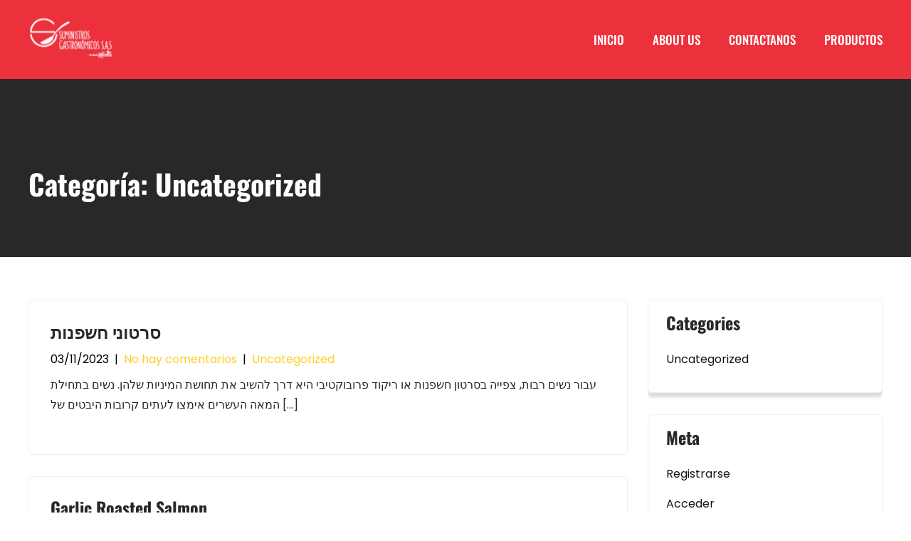

--- FILE ---
content_type: text/html; charset=UTF-8
request_url: https://www.sgastronomico.com/category/uncategorized/
body_size: 8161
content:
<!DOCTYPE html>
<html lang="es-CO">
<head>
<meta charset="UTF-8">
<meta name="viewport" content="width=device-width, initial-scale=1">
<link rel="profile" href="http://gmpg.org/xfn/11">
<title>Uncategorized &#8211; Suministros Gastronómicos</title>
<meta name='robots' content='max-image-preview:large' />
<link rel="alternate" type="application/rss+xml" title="Suministros Gastronómicos &raquo; Feed" href="https://www.sgastronomico.com/feed/" />
<link rel="alternate" type="application/rss+xml" title="Suministros Gastronómicos &raquo; RSS de los comentarios" href="https://www.sgastronomico.com/comments/feed/" />
<link rel="alternate" type="application/rss+xml" title="Suministros Gastronómicos &raquo; Uncategorized RSS de la categoría" href="https://www.sgastronomico.com/category/uncategorized/feed/" />
<style id='wp-img-auto-sizes-contain-inline-css' type='text/css'>
img:is([sizes=auto i],[sizes^="auto," i]){contain-intrinsic-size:3000px 1500px}
/*# sourceURL=wp-img-auto-sizes-contain-inline-css */
</style>
<link rel='stylesheet' id='skt-pizzeria-fonts-css' href='https://www.sgastronomico.com/wp-content/fonts/15220628285fd60c3d8970dc887eaf93.css?ver=20201110' type='text/css' media='all' />
<style id='wp-emoji-styles-inline-css' type='text/css'>

	img.wp-smiley, img.emoji {
		display: inline !important;
		border: none !important;
		box-shadow: none !important;
		height: 1em !important;
		width: 1em !important;
		margin: 0 0.07em !important;
		vertical-align: -0.1em !important;
		background: none !important;
		padding: 0 !important;
	}
/*# sourceURL=wp-emoji-styles-inline-css */
</style>
<link rel='stylesheet' id='wp-block-library-css' href='https://www.sgastronomico.com/wp-includes/css/dist/block-library/style.min.css?ver=6.9' type='text/css' media='all' />
<style id='classic-theme-styles-inline-css' type='text/css'>
/*! This file is auto-generated */
.wp-block-button__link{color:#fff;background-color:#32373c;border-radius:9999px;box-shadow:none;text-decoration:none;padding:calc(.667em + 2px) calc(1.333em + 2px);font-size:1.125em}.wp-block-file__button{background:#32373c;color:#fff;text-decoration:none}
/*# sourceURL=/wp-includes/css/classic-themes.min.css */
</style>
<style id='global-styles-inline-css' type='text/css'>
:root{--wp--preset--aspect-ratio--square: 1;--wp--preset--aspect-ratio--4-3: 4/3;--wp--preset--aspect-ratio--3-4: 3/4;--wp--preset--aspect-ratio--3-2: 3/2;--wp--preset--aspect-ratio--2-3: 2/3;--wp--preset--aspect-ratio--16-9: 16/9;--wp--preset--aspect-ratio--9-16: 9/16;--wp--preset--color--black: #000000;--wp--preset--color--cyan-bluish-gray: #abb8c3;--wp--preset--color--white: #ffffff;--wp--preset--color--pale-pink: #f78da7;--wp--preset--color--vivid-red: #cf2e2e;--wp--preset--color--luminous-vivid-orange: #ff6900;--wp--preset--color--luminous-vivid-amber: #fcb900;--wp--preset--color--light-green-cyan: #7bdcb5;--wp--preset--color--vivid-green-cyan: #00d084;--wp--preset--color--pale-cyan-blue: #8ed1fc;--wp--preset--color--vivid-cyan-blue: #0693e3;--wp--preset--color--vivid-purple: #9b51e0;--wp--preset--gradient--vivid-cyan-blue-to-vivid-purple: linear-gradient(135deg,rgb(6,147,227) 0%,rgb(155,81,224) 100%);--wp--preset--gradient--light-green-cyan-to-vivid-green-cyan: linear-gradient(135deg,rgb(122,220,180) 0%,rgb(0,208,130) 100%);--wp--preset--gradient--luminous-vivid-amber-to-luminous-vivid-orange: linear-gradient(135deg,rgb(252,185,0) 0%,rgb(255,105,0) 100%);--wp--preset--gradient--luminous-vivid-orange-to-vivid-red: linear-gradient(135deg,rgb(255,105,0) 0%,rgb(207,46,46) 100%);--wp--preset--gradient--very-light-gray-to-cyan-bluish-gray: linear-gradient(135deg,rgb(238,238,238) 0%,rgb(169,184,195) 100%);--wp--preset--gradient--cool-to-warm-spectrum: linear-gradient(135deg,rgb(74,234,220) 0%,rgb(151,120,209) 20%,rgb(207,42,186) 40%,rgb(238,44,130) 60%,rgb(251,105,98) 80%,rgb(254,248,76) 100%);--wp--preset--gradient--blush-light-purple: linear-gradient(135deg,rgb(255,206,236) 0%,rgb(152,150,240) 100%);--wp--preset--gradient--blush-bordeaux: linear-gradient(135deg,rgb(254,205,165) 0%,rgb(254,45,45) 50%,rgb(107,0,62) 100%);--wp--preset--gradient--luminous-dusk: linear-gradient(135deg,rgb(255,203,112) 0%,rgb(199,81,192) 50%,rgb(65,88,208) 100%);--wp--preset--gradient--pale-ocean: linear-gradient(135deg,rgb(255,245,203) 0%,rgb(182,227,212) 50%,rgb(51,167,181) 100%);--wp--preset--gradient--electric-grass: linear-gradient(135deg,rgb(202,248,128) 0%,rgb(113,206,126) 100%);--wp--preset--gradient--midnight: linear-gradient(135deg,rgb(2,3,129) 0%,rgb(40,116,252) 100%);--wp--preset--font-size--small: 13px;--wp--preset--font-size--medium: 20px;--wp--preset--font-size--large: 36px;--wp--preset--font-size--x-large: 42px;--wp--preset--spacing--20: 0.44rem;--wp--preset--spacing--30: 0.67rem;--wp--preset--spacing--40: 1rem;--wp--preset--spacing--50: 1.5rem;--wp--preset--spacing--60: 2.25rem;--wp--preset--spacing--70: 3.38rem;--wp--preset--spacing--80: 5.06rem;--wp--preset--shadow--natural: 6px 6px 9px rgba(0, 0, 0, 0.2);--wp--preset--shadow--deep: 12px 12px 50px rgba(0, 0, 0, 0.4);--wp--preset--shadow--sharp: 6px 6px 0px rgba(0, 0, 0, 0.2);--wp--preset--shadow--outlined: 6px 6px 0px -3px rgb(255, 255, 255), 6px 6px rgb(0, 0, 0);--wp--preset--shadow--crisp: 6px 6px 0px rgb(0, 0, 0);}:where(.is-layout-flex){gap: 0.5em;}:where(.is-layout-grid){gap: 0.5em;}body .is-layout-flex{display: flex;}.is-layout-flex{flex-wrap: wrap;align-items: center;}.is-layout-flex > :is(*, div){margin: 0;}body .is-layout-grid{display: grid;}.is-layout-grid > :is(*, div){margin: 0;}:where(.wp-block-columns.is-layout-flex){gap: 2em;}:where(.wp-block-columns.is-layout-grid){gap: 2em;}:where(.wp-block-post-template.is-layout-flex){gap: 1.25em;}:where(.wp-block-post-template.is-layout-grid){gap: 1.25em;}.has-black-color{color: var(--wp--preset--color--black) !important;}.has-cyan-bluish-gray-color{color: var(--wp--preset--color--cyan-bluish-gray) !important;}.has-white-color{color: var(--wp--preset--color--white) !important;}.has-pale-pink-color{color: var(--wp--preset--color--pale-pink) !important;}.has-vivid-red-color{color: var(--wp--preset--color--vivid-red) !important;}.has-luminous-vivid-orange-color{color: var(--wp--preset--color--luminous-vivid-orange) !important;}.has-luminous-vivid-amber-color{color: var(--wp--preset--color--luminous-vivid-amber) !important;}.has-light-green-cyan-color{color: var(--wp--preset--color--light-green-cyan) !important;}.has-vivid-green-cyan-color{color: var(--wp--preset--color--vivid-green-cyan) !important;}.has-pale-cyan-blue-color{color: var(--wp--preset--color--pale-cyan-blue) !important;}.has-vivid-cyan-blue-color{color: var(--wp--preset--color--vivid-cyan-blue) !important;}.has-vivid-purple-color{color: var(--wp--preset--color--vivid-purple) !important;}.has-black-background-color{background-color: var(--wp--preset--color--black) !important;}.has-cyan-bluish-gray-background-color{background-color: var(--wp--preset--color--cyan-bluish-gray) !important;}.has-white-background-color{background-color: var(--wp--preset--color--white) !important;}.has-pale-pink-background-color{background-color: var(--wp--preset--color--pale-pink) !important;}.has-vivid-red-background-color{background-color: var(--wp--preset--color--vivid-red) !important;}.has-luminous-vivid-orange-background-color{background-color: var(--wp--preset--color--luminous-vivid-orange) !important;}.has-luminous-vivid-amber-background-color{background-color: var(--wp--preset--color--luminous-vivid-amber) !important;}.has-light-green-cyan-background-color{background-color: var(--wp--preset--color--light-green-cyan) !important;}.has-vivid-green-cyan-background-color{background-color: var(--wp--preset--color--vivid-green-cyan) !important;}.has-pale-cyan-blue-background-color{background-color: var(--wp--preset--color--pale-cyan-blue) !important;}.has-vivid-cyan-blue-background-color{background-color: var(--wp--preset--color--vivid-cyan-blue) !important;}.has-vivid-purple-background-color{background-color: var(--wp--preset--color--vivid-purple) !important;}.has-black-border-color{border-color: var(--wp--preset--color--black) !important;}.has-cyan-bluish-gray-border-color{border-color: var(--wp--preset--color--cyan-bluish-gray) !important;}.has-white-border-color{border-color: var(--wp--preset--color--white) !important;}.has-pale-pink-border-color{border-color: var(--wp--preset--color--pale-pink) !important;}.has-vivid-red-border-color{border-color: var(--wp--preset--color--vivid-red) !important;}.has-luminous-vivid-orange-border-color{border-color: var(--wp--preset--color--luminous-vivid-orange) !important;}.has-luminous-vivid-amber-border-color{border-color: var(--wp--preset--color--luminous-vivid-amber) !important;}.has-light-green-cyan-border-color{border-color: var(--wp--preset--color--light-green-cyan) !important;}.has-vivid-green-cyan-border-color{border-color: var(--wp--preset--color--vivid-green-cyan) !important;}.has-pale-cyan-blue-border-color{border-color: var(--wp--preset--color--pale-cyan-blue) !important;}.has-vivid-cyan-blue-border-color{border-color: var(--wp--preset--color--vivid-cyan-blue) !important;}.has-vivid-purple-border-color{border-color: var(--wp--preset--color--vivid-purple) !important;}.has-vivid-cyan-blue-to-vivid-purple-gradient-background{background: var(--wp--preset--gradient--vivid-cyan-blue-to-vivid-purple) !important;}.has-light-green-cyan-to-vivid-green-cyan-gradient-background{background: var(--wp--preset--gradient--light-green-cyan-to-vivid-green-cyan) !important;}.has-luminous-vivid-amber-to-luminous-vivid-orange-gradient-background{background: var(--wp--preset--gradient--luminous-vivid-amber-to-luminous-vivid-orange) !important;}.has-luminous-vivid-orange-to-vivid-red-gradient-background{background: var(--wp--preset--gradient--luminous-vivid-orange-to-vivid-red) !important;}.has-very-light-gray-to-cyan-bluish-gray-gradient-background{background: var(--wp--preset--gradient--very-light-gray-to-cyan-bluish-gray) !important;}.has-cool-to-warm-spectrum-gradient-background{background: var(--wp--preset--gradient--cool-to-warm-spectrum) !important;}.has-blush-light-purple-gradient-background{background: var(--wp--preset--gradient--blush-light-purple) !important;}.has-blush-bordeaux-gradient-background{background: var(--wp--preset--gradient--blush-bordeaux) !important;}.has-luminous-dusk-gradient-background{background: var(--wp--preset--gradient--luminous-dusk) !important;}.has-pale-ocean-gradient-background{background: var(--wp--preset--gradient--pale-ocean) !important;}.has-electric-grass-gradient-background{background: var(--wp--preset--gradient--electric-grass) !important;}.has-midnight-gradient-background{background: var(--wp--preset--gradient--midnight) !important;}.has-small-font-size{font-size: var(--wp--preset--font-size--small) !important;}.has-medium-font-size{font-size: var(--wp--preset--font-size--medium) !important;}.has-large-font-size{font-size: var(--wp--preset--font-size--large) !important;}.has-x-large-font-size{font-size: var(--wp--preset--font-size--x-large) !important;}
:where(.wp-block-post-template.is-layout-flex){gap: 1.25em;}:where(.wp-block-post-template.is-layout-grid){gap: 1.25em;}
:where(.wp-block-term-template.is-layout-flex){gap: 1.25em;}:where(.wp-block-term-template.is-layout-grid){gap: 1.25em;}
:where(.wp-block-columns.is-layout-flex){gap: 2em;}:where(.wp-block-columns.is-layout-grid){gap: 2em;}
:root :where(.wp-block-pullquote){font-size: 1.5em;line-height: 1.6;}
/*# sourceURL=global-styles-inline-css */
</style>
<link rel='stylesheet' id='templaters-css' href='https://www.sgastronomico.com/wp-content/plugins/skt-templates/css/templaters.css?ver=6.9' type='text/css' media='all' />
<link rel='stylesheet' id='skt-pizzeria-basic-style-css' href='https://www.sgastronomico.com/wp-content/themes/skt-pizzeria/style.css?ver=6.9' type='text/css' media='all' />
<link rel='stylesheet' id='skt-pizzeria-main-style-css' href='https://www.sgastronomico.com/wp-content/themes/skt-pizzeria/css/responsive.css?ver=6.9' type='text/css' media='all' />
<link rel='stylesheet' id='skt-pizzeria-editor-style-css' href='https://www.sgastronomico.com/wp-content/themes/skt-pizzeria/editor-style.css?ver=6.9' type='text/css' media='all' />
<link rel='stylesheet' id='skt-pizzeria-base-style-css' href='https://www.sgastronomico.com/wp-content/themes/skt-pizzeria/css/style_base.css?ver=6.9' type='text/css' media='all' />
<link rel='stylesheet' id='skt-pizzeria-custom-style-css' href='https://www.sgastronomico.com/wp-content/themes/skt-pizzeria/css/skt-pizzeria-custom-style.css?ver=6.9' type='text/css' media='all' />
<style id='skt-pizzeria-custom-style-inline-css' type='text/css'>

					#sidebar ul li a:hover,
					.blog_lists h4 a:hover,
					.recent-post h6 a:hover,
					.recent-post a:hover,
					.design-by a,
					.postmeta a:hover,
					.tagcloud a,
					.blocksbox:hover h3,
					.rdmore a,
					.main-navigation ul li:hover a, .main-navigation ul li a:focus, .main-navigation ul li a:hover, .main-navigation ul li.current-menu-item a, .main-navigation ul li.current_page_item a,
					.copyright-txt a:hover, #footermenu li.current-menu-item a, #footermenu li.current_page_item a,
					.header-phone-number,
					#sidebar li a:hover,
					.main-navigation ul li ul li a
					{ 
						 color: #000000 !important;
					}

					.pagination .nav-links span.current, .pagination .nav-links a:hover,
					#commentform input#submit:hover,
					.wpcf7 input[type='submit'],
					input.search-submit,
					.recent-post .morebtn:hover, 
					.read-more-btn,
					.woocommerce-product-search button[type='submit'],
					.head-info-area,
					.designs-thumb,
					.hometwo-block-button,
					.aboutmore,
					.service-thumb-box,
					.view-all-btn a:hover,
					.social-icons a:hover,
					.skt-header-quote-btn a:hover,
					.custom-cart-count
					{ 
					   background-color: #000000 !important;
					}

					.titleborder span:after, .sticky{border-bottom-color: #000000 !important;}
					.header{background-color:#ec313d;}
					.copyright-txt{color:  !important;}	
					.main-navigation ul ul li a:hover, .main-navigation ul ul li a:focus {background-color: #000000 !important;}			
				
/*# sourceURL=skt-pizzeria-custom-style-inline-css */
</style>
<link rel='stylesheet' id='dashicons-css' href='https://www.sgastronomico.com/wp-includes/css/dashicons.min.css?ver=6.9' type='text/css' media='all' />
<script type="text/javascript" src="https://www.sgastronomico.com/wp-includes/js/jquery/jquery.min.js?ver=3.7.1" id="jquery-core-js"></script>
<script type="text/javascript" src="https://www.sgastronomico.com/wp-includes/js/jquery/jquery-migrate.min.js?ver=3.4.1" id="jquery-migrate-js"></script>
<script type="text/javascript" src="https://www.sgastronomico.com/wp-content/themes/skt-pizzeria/js/custom.js?ver=6.9" id="skt-pizzeria-customscripts-js"></script>
<link rel="https://api.w.org/" href="https://www.sgastronomico.com/wp-json/" /><link rel="alternate" title="JSON" type="application/json" href="https://www.sgastronomico.com/wp-json/wp/v2/categories/1" /><link rel="EditURI" type="application/rsd+xml" title="RSD" href="https://www.sgastronomico.com/xmlrpc.php?rsd" />
<meta name="generator" content="WordPress 6.9" />
<meta name="generator" content="Elementor 3.33.4; features: additional_custom_breakpoints; settings: css_print_method-external, google_font-enabled, font_display-auto">
			<style>
				.e-con.e-parent:nth-of-type(n+4):not(.e-lazyloaded):not(.e-no-lazyload),
				.e-con.e-parent:nth-of-type(n+4):not(.e-lazyloaded):not(.e-no-lazyload) * {
					background-image: none !important;
				}
				@media screen and (max-height: 1024px) {
					.e-con.e-parent:nth-of-type(n+3):not(.e-lazyloaded):not(.e-no-lazyload),
					.e-con.e-parent:nth-of-type(n+3):not(.e-lazyloaded):not(.e-no-lazyload) * {
						background-image: none !important;
					}
				}
				@media screen and (max-height: 640px) {
					.e-con.e-parent:nth-of-type(n+2):not(.e-lazyloaded):not(.e-no-lazyload),
					.e-con.e-parent:nth-of-type(n+2):not(.e-lazyloaded):not(.e-no-lazyload) * {
						background-image: none !important;
					}
				}
			</style>
			    
	<style type="text/css">
		
	</style>
	<link rel="icon" href="https://www.sgastronomico.com/wp-content/uploads/2020/08/Fabicon-50x50.png" sizes="32x32" />
<link rel="icon" href="https://www.sgastronomico.com/wp-content/uploads/2020/08/Fabicon.png" sizes="192x192" />
<link rel="apple-touch-icon" href="https://www.sgastronomico.com/wp-content/uploads/2020/08/Fabicon.png" />
<meta name="msapplication-TileImage" content="https://www.sgastronomico.com/wp-content/uploads/2020/08/Fabicon.png" />
</head>
<body class="archive category category-uncategorized category-1 wp-custom-logo wp-theme-skt-pizzeria group-blog elementor-default elementor-kit-12">
<a class="skip-link screen-reader-text" href="#content_navigator">
Skip to content</a>
<div id="main-set">
<div class="header ">
	<div class="container">
    <div class="logo">
		<a href="https://www.sgastronomico.com/" class="custom-logo-link" rel="home"><img width="118" height="57" src="https://www.sgastronomico.com/wp-content/uploads/2024/01/cropped-Logo-WEB-SUministros-Gastroomicos-Blanco.png" class="custom-logo" alt="Suinistros Gastronomicos" decoding="async" /></a>        <div class="clear"></div>
		        <div id="logo-main">
        <a href="https://www.sgastronomico.com/">
        <h2 class="site-title">Suministros Gastronómicos</h2>
                </a>
        </div>
    </div> 
    <div class="heder-rightside">
    <div id="navigation"><nav id="site-navigation" class="main-navigation">
				<button type="button" class="menu-toggle">
					<span></span>
					<span></span>
					<span></span>
				</button>
		<ul id="primary" class="primary-menu menu"><li ><a href="https://www.sgastronomico.com/">Inicio</a></li><li class="page_item page-item-69"><a href="https://www.sgastronomico.com/about-us/">About us</a></li>
<li class="page_item page-item-88"><a href="https://www.sgastronomico.com/contact-us/">Contactanos</a></li>
<li class="page_item page-item-14"><a href="https://www.sgastronomico.com/shop/">Productos</a></li>
</ul>
			</nav></div>
            <div class="header-right-infos">
            				 
                 <div class="clear"></div>
            </div>
    </div>
        <div class="clear"></div>
        </div> <!-- container -->     
  </div>
  <div class="clear"></div> 
  
  </div><!--main-set-->
      
    <div class="clear"></div>
  <div class="inner-banner-thumb">
      	   
        <div class="banner-container black-title">
  	        <h1>Categoría: <span>Uncategorized</span></h1>
    	
  </div>
        <div class="clear"></div>
      </div>
    
  
    
  
  <div class="clear"></div> 
  <div class="container">
	<div id="content_navigator">
     <div class="page_content">
        <section class="site-main">
             <!-- .page-header -->
			                <div class="blog-post">
                    <div class="blog_lists">
<article id="post-2897" class="post-2897 post type-post status-publish format-standard hentry category-uncategorized">
        <header class="entry-header">           
        <h4><a href="https://www.sgastronomico.com/%d7%a1%d7%a8%d7%98%d7%95%d7%a0%d7%99-%d7%97%d7%a9%d7%a4%d7%a0%d7%95%d7%aa/" rel="bookmark">סרטוני חשפנות</a></h4>
                    <div class="postmeta">
                <div class="post-date">03/11/2023</div><!-- post-date -->
                <div class="post-comment"> &nbsp;|&nbsp; <a href="https://www.sgastronomico.com/%d7%a1%d7%a8%d7%98%d7%95%d7%a0%d7%99-%d7%97%d7%a9%d7%a4%d7%a0%d7%95%d7%aa/#respond">No hay comentarios</a></div>
                <div class="post-categories"> &nbsp;|&nbsp; <a href="https://www.sgastronomico.com/category/uncategorized/" rel="category tag">Uncategorized</a></div>                  
            </div><!-- postmeta -->
            </header><!-- .entry-header -->
        <div class="entry-summary">
        <p>עבור נשים רבות, צפייה בסרטון חשפנות או ריקוד פרובוקטיבי היא דרך להשיב את תחושת המיניות שלהן. נשים בתחילת המאה העשרים אימצו לעתים קרובות היבטים של [&hellip;]</p>
    </div><!-- .entry-summary -->
        <div class="clear"></div>
</article><!-- #post-## -->
</div><div class="blog_lists">
<article id="post-2411" class="post-2411 post type-post status-publish format-standard hentry category-uncategorized">
        <header class="entry-header">           
        <h4><a href="https://www.sgastronomico.com/garlic-roasted-salmon/" rel="bookmark">Garlic Roasted Salmon</a></h4>
                    <div class="postmeta">
                <div class="post-date">28/11/2019</div><!-- post-date -->
                <div class="post-comment"> &nbsp;|&nbsp; <a href="https://www.sgastronomico.com/garlic-roasted-salmon/#respond">No hay comentarios</a></div>
                <div class="post-categories"> &nbsp;|&nbsp; <a href="https://www.sgastronomico.com/category/uncategorized/" rel="category tag">Uncategorized</a></div>                  
            </div><!-- postmeta -->
            </header><!-- .entry-header -->
        <div class="entry-summary">
        <p>Lorem ipsum dolor sit amet, consectetuer adipiscing elit, sed diam nonummy nibh euismod tincidunt ut laoreet dolore magna aliquam erat volutpat. Ut wisi enim ad minim veniam, quis nostrud exerci tation ullamcorper suscipit lobortis nisl ut aliquip ex ea commodo consequat. Duis autem vel eum iriure dolor in hendrerit in vulputate velit esse molestie consequat,&hellip;</p>
    </div><!-- .entry-summary -->
        <div class="clear"></div>
</article><!-- #post-## -->
</div><div class="blog_lists">
<article id="post-33" class="post-33 post type-post status-publish format-standard hentry category-uncategorized">
        <header class="entry-header">           
        <h4><a href="https://www.sgastronomico.com/did-you-know/" rel="bookmark">Did You Know?</a></h4>
                    <div class="postmeta">
                <div class="post-date">12/11/2019</div><!-- post-date -->
                <div class="post-comment"> &nbsp;|&nbsp; <a href="https://www.sgastronomico.com/did-you-know/#respond">No hay comentarios</a></div>
                <div class="post-categories"> &nbsp;|&nbsp; <a href="https://www.sgastronomico.com/category/uncategorized/" rel="category tag">Uncategorized</a></div>                  
            </div><!-- postmeta -->
            </header><!-- .entry-header -->
        <div class="entry-summary">
        <p>We&#8217;re almost sure you never knew that eggplants are considered to be berries. Lorem ipsum dolor sit amet, consectetuer adipiscing elit, sed diam nonummy nibh euismod tincidunt ut laoreet dolore magna aliquam erat volutpat. Ut wisi enim ad minim veniam, quis nostrud exerci tation ullamcorper suscipit lobortis nisl ut aliquip ex ea commodo consequat. Duis&hellip;</p>
    </div><!-- .entry-summary -->
        <div class="clear"></div>
</article><!-- #post-## -->
</div><div class="blog_lists">
<article id="post-21" class="post-21 post type-post status-publish format-standard hentry category-uncategorized">
        <header class="entry-header">           
        <h4><a href="https://www.sgastronomico.com/smile-and-say-cheese/" rel="bookmark">Smile and Say Cheese</a></h4>
                    <div class="postmeta">
                <div class="post-date">18/09/2019</div><!-- post-date -->
                <div class="post-comment"> &nbsp;|&nbsp; <a href="https://www.sgastronomico.com/smile-and-say-cheese/#respond">No hay comentarios</a></div>
                <div class="post-categories"> &nbsp;|&nbsp; <a href="https://www.sgastronomico.com/category/uncategorized/" rel="category tag">Uncategorized</a></div>                  
            </div><!-- postmeta -->
            </header><!-- .entry-header -->
        <div class="entry-summary">
        <p>How would our world live but for that accident 4000 years ago? Lorem ipsum dolor sit amet, consectetuer adipiscing elit, sed diam nonummy nibh euismod tincidunt ut laoreet dolore magna aliquam erat volutpat. Ut wisi enim ad minim veniam, quis nostrud exerci tation ullamcorper suscipit lobortis nisl ut aliquip ex ea commodo consequat. Duis autem&hellip;</p>
    </div><!-- .entry-summary -->
        <div class="clear"></div>
</article><!-- #post-## -->
</div><div class="blog_lists">
<article id="post-27" class="post-27 post type-post status-publish format-standard hentry category-uncategorized">
        <header class="entry-header">           
        <h4><a href="https://www.sgastronomico.com/muffin-recipes-you-cant-resist/" rel="bookmark">Muffin Recipes You Can’t Resist</a></h4>
                    <div class="postmeta">
                <div class="post-date">15/09/2019</div><!-- post-date -->
                <div class="post-comment"> &nbsp;|&nbsp; <a href="https://www.sgastronomico.com/muffin-recipes-you-cant-resist/#respond">No hay comentarios</a></div>
                <div class="post-categories"> &nbsp;|&nbsp; <a href="https://www.sgastronomico.com/category/uncategorized/" rel="category tag">Uncategorized</a></div>                  
            </div><!-- postmeta -->
            </header><!-- .entry-header -->
        <div class="entry-summary">
        <p>We&#8217;re almost sure you never knew that eggplants are considered to be berries. Lorem ipsum dolor sit amet, consectetuer adipiscing elit, sed diam nonummy nibh euismod tincidunt ut laoreet dolore magna aliquam erat volutpat. Ut wisi enim ad minim veniam, quis nostrud exerci tation ullamcorper suscipit lobortis nisl ut aliquip ex ea commodo consequat. Duis&hellip;</p>
    </div><!-- .entry-summary -->
        <div class="clear"></div>
</article><!-- #post-## -->
</div><div class="blog_lists">
<article id="post-50" class="post-50 post type-post status-publish format-standard hentry category-uncategorized">
        <header class="entry-header">           
        <h4><a href="https://www.sgastronomico.com/top-fruit-smoothie-ingredients/" rel="bookmark">Top Fruit Smoothie Ingredients</a></h4>
                    <div class="postmeta">
                <div class="post-date">16/08/2019</div><!-- post-date -->
                <div class="post-comment"> &nbsp;|&nbsp; <a href="https://www.sgastronomico.com/top-fruit-smoothie-ingredients/#respond">No hay comentarios</a></div>
                <div class="post-categories"> &nbsp;|&nbsp; <a href="https://www.sgastronomico.com/category/uncategorized/" rel="category tag">Uncategorized</a></div>                  
            </div><!-- postmeta -->
            </header><!-- .entry-header -->
        <div class="entry-summary">
        <p>If you want your smoothie to be a vitamin bomb, draw attention to these fruits Lorem ipsum dolor sit amet, consectetuer adipiscing elit, sed diam nonummy nibh euismod tincidunt ut laoreet dolore magna aliquam erat volutpat. Ut wisi enim ad minim veniam, quis nostrud exerci tation ullamcorper suscipit lobortis nisl ut aliquip ex ea commodo&hellip;</p>
    </div><!-- .entry-summary -->
        <div class="clear"></div>
</article><!-- #post-## -->
</div><div class="blog_lists">
<article id="post-2408" class="post-2408 post type-post status-publish format-standard hentry category-uncategorized">
        <header class="entry-header">           
        <h4><a href="https://www.sgastronomico.com/recipe-seasoned-caprese-salad/" rel="bookmark">Recipe: Seasoned Caprese Salad</a></h4>
                    <div class="postmeta">
                <div class="post-date">17/07/2019</div><!-- post-date -->
                <div class="post-comment"> &nbsp;|&nbsp; <a href="https://www.sgastronomico.com/recipe-seasoned-caprese-salad/#respond">No hay comentarios</a></div>
                <div class="post-categories"> &nbsp;|&nbsp; <a href="https://www.sgastronomico.com/category/uncategorized/" rel="category tag">Uncategorized</a></div>                  
            </div><!-- postmeta -->
            </header><!-- .entry-header -->
        <div class="entry-summary">
        <p>Lorem ipsum dolor sit amet, consectetuer adipiscing elit, sed diam nonummy nibh euismod tincidunt ut laoreet dolore magna aliquam erat volutpat. Ut wisi enim ad minim veniam, quis nostrud exerci tation ullamcorper suscipit lobortis nisl ut aliquip ex ea commodo consequat. Duis autem vel eum iriure dolor in hendrerit in vulputate velit esse molestie consequat,&hellip;</p>
    </div><!-- .entry-summary -->
        <div class="clear"></div>
</article><!-- #post-## -->
</div><div class="blog_lists">
<article id="post-48" class="post-48 post type-post status-publish format-standard hentry category-uncategorized">
        <header class="entry-header">           
        <h4><a href="https://www.sgastronomico.com/best-salads-with-mozzarella-cheese/" rel="bookmark">Best Salads with Mozzarella Cheese</a></h4>
                    <div class="postmeta">
                <div class="post-date">27/06/2019</div><!-- post-date -->
                <div class="post-comment"> &nbsp;|&nbsp; <a href="https://www.sgastronomico.com/best-salads-with-mozzarella-cheese/#respond">No hay comentarios</a></div>
                <div class="post-categories"> &nbsp;|&nbsp; <a href="https://www.sgastronomico.com/category/uncategorized/" rel="category tag">Uncategorized</a></div>                  
            </div><!-- postmeta -->
            </header><!-- .entry-header -->
        <div class="entry-summary">
        <p>Most famous chef Leonardo Brown shares best mozzarella salad recipes with avocado, tomatoes and sauce Lorem ipsum dolor sit amet, consectetuer adipiscing elit, sed diam nonummy nibh euismod tincidunt ut laoreet dolore magna aliquam erat volutpat. Ut wisi enim ad minim veniam, quis nostrud exerci tation ullamcorper suscipit lobortis nisl ut aliquip ex ea commodo&hellip;</p>
    </div><!-- .entry-summary -->
        <div class="clear"></div>
</article><!-- #post-## -->
</div><div class="blog_lists">
<article id="post-2410" class="post-2410 post type-post status-publish format-standard hentry category-uncategorized">
        <header class="entry-header">           
        <h4><a href="https://www.sgastronomico.com/easy-homemade-chocolate/" rel="bookmark">Easy Homemade Chocolate</a></h4>
                    <div class="postmeta">
                <div class="post-date">06/06/2019</div><!-- post-date -->
                <div class="post-comment"> &nbsp;|&nbsp; <a href="https://www.sgastronomico.com/easy-homemade-chocolate/#respond">No hay comentarios</a></div>
                <div class="post-categories"> &nbsp;|&nbsp; <a href="https://www.sgastronomico.com/category/uncategorized/" rel="category tag">Uncategorized</a></div>                  
            </div><!-- postmeta -->
            </header><!-- .entry-header -->
        <div class="entry-summary">
        <p>Lorem ipsum dolor sit amet, consectetuer adipiscing elit, sed diam nonummy nibh euismod tincidunt ut laoreet dolore magna aliquam erat volutpat. Ut wisi enim ad minim veniam, quis nostrud exerci tation ullamcorper suscipit lobortis nisl ut aliquip ex ea commodo consequat. Duis autem vel eum iriure dolor in hendrerit in vulputate velit esse molestie consequat,&hellip;</p>
    </div><!-- .entry-summary -->
        <div class="clear"></div>
</article><!-- #post-## -->
</div><div class="blog_lists">
<article id="post-44" class="post-44 post type-post status-publish format-standard hentry category-uncategorized">
        <header class="entry-header">           
        <h4><a href="https://www.sgastronomico.com/ideas-for-ideal-organic-lunch/" rel="bookmark">Ideas for Ideal Organic Lunch</a></h4>
                    <div class="postmeta">
                <div class="post-date">13/05/2019</div><!-- post-date -->
                <div class="post-comment"> &nbsp;|&nbsp; <a href="https://www.sgastronomico.com/ideas-for-ideal-organic-lunch/#respond">No hay comentarios</a></div>
                <div class="post-categories"> &nbsp;|&nbsp; <a href="https://www.sgastronomico.com/category/uncategorized/" rel="category tag">Uncategorized</a></div>                  
            </div><!-- postmeta -->
            </header><!-- .entry-header -->
        <div class="entry-summary">
        <p>Lorem ipsum dolor sit amet, consectetuer adipiscing elit, sed diam nonummy nibh euismod tincidunt ut laoreet dolore magna aliquam erat volutpat. Ut wisi enim ad minim veniam, quis nostrud exerci tation ullamcorper suscipit lobortis nisl ut aliquip ex ea commodo consequat. Duis autem vel eum iriure dolor in hendrerit in vulputate velit esse molestie consequat,&hellip;</p>
    </div><!-- .entry-summary -->
        <div class="clear"></div>
</article><!-- #post-## -->
</div>                </div>
                
	<nav class="navigation pagination" aria-label="Paginación de entradas">
		<h2 class="screen-reader-text">Paginación de entradas</h2>
		<div class="nav-links"><span aria-current="page" class="page-numbers current">1</span>
<a class="page-numbers" href="https://www.sgastronomico.com/category/uncategorized/page/2/">2</a>
<a class="next page-numbers" href="https://www.sgastronomico.com/category/uncategorized/page/2/">Siguiente</a></div>
	</nav>       </section>
       <div id="sidebar">    
            <aside id="categories" class="widget"> 
	        <h3 class="widget-title titleborder"><span>Categories</span></h3>
            <ul>
                	<li class="cat-item cat-item-1 current-cat"><a aria-current="page" href="https://www.sgastronomico.com/category/uncategorized/">Uncategorized</a>
</li>
            </ul>
        </aside>
         <aside id="meta" class="widget">    
         	<h3 class="widget-title titleborder"><span>Meta</span></h3>
            <ul>
                <li><a href="https://www.sgastronomico.com/wp-login.php?action=register">Registrarse</a></li>                <li><a href="https://www.sgastronomico.com/wp-login.php">Acceder</a></li>
                            </ul>
        </aside>
    	
</div><!-- sidebar -->       
        <div class="clear"></div>
    </div><!-- site-aligner -->
    </div>
</div><!-- container -->
<div id="footer">
<div class="copyright-area">
         
<div class="copyright-wrapper">
<div class="container">
     <div class="copyright-txt">
     	        Suministros Gastronómicos Theme By <a href="https://www.sktthemes.org/" rel="nofollow" target="_blank">SKT Themes</a>
        </div>
     <div class="clear"></div>
</div>           
</div>
</div><!--end #copyright-area-->
</div>
<script type="speculationrules">
{"prefetch":[{"source":"document","where":{"and":[{"href_matches":"/*"},{"not":{"href_matches":["/wp-*.php","/wp-admin/*","/wp-content/uploads/*","/wp-content/*","/wp-content/plugins/*","/wp-content/themes/skt-pizzeria/*","/*\\?(.+)"]}},{"not":{"selector_matches":"a[rel~=\"nofollow\"]"}},{"not":{"selector_matches":".no-prefetch, .no-prefetch a"}}]},"eagerness":"conservative"}]}
</script>
			<script>
				const lazyloadRunObserver = () => {
					const lazyloadBackgrounds = document.querySelectorAll( `.e-con.e-parent:not(.e-lazyloaded)` );
					const lazyloadBackgroundObserver = new IntersectionObserver( ( entries ) => {
						entries.forEach( ( entry ) => {
							if ( entry.isIntersecting ) {
								let lazyloadBackground = entry.target;
								if( lazyloadBackground ) {
									lazyloadBackground.classList.add( 'e-lazyloaded' );
								}
								lazyloadBackgroundObserver.unobserve( entry.target );
							}
						});
					}, { rootMargin: '200px 0px 200px 0px' } );
					lazyloadBackgrounds.forEach( ( lazyloadBackground ) => {
						lazyloadBackgroundObserver.observe( lazyloadBackground );
					} );
				};
				const events = [
					'DOMContentLoaded',
					'elementor/lazyload/observe',
				];
				events.forEach( ( event ) => {
					document.addEventListener( event, lazyloadRunObserver );
				} );
			</script>
			<script type="text/javascript" id="skt-pizzeria-navigation-js-extra">
/* <![CDATA[ */
var sktpizzeriaScreenReaderText = {"expandMain":"Open main menu","collapseMain":"Close main menu","expandChild":"Expand submenu","collapseChild":"Collapse submenu"};
//# sourceURL=skt-pizzeria-navigation-js-extra
/* ]]> */
</script>
<script type="text/javascript" src="https://www.sgastronomico.com/wp-content/themes/skt-pizzeria/js/navigation.js?ver=01062020" id="skt-pizzeria-navigation-js"></script>
	<script>
	/(trident|msie)/i.test(navigator.userAgent)&&document.getElementById&&window.addEventListener&&window.addEventListener("hashchange",function(){var t,e=location.hash.substring(1);/^[A-z0-9_-]+$/.test(e)&&(t=document.getElementById(e))&&(/^(?:a|select|input|button|textarea)$/i.test(t.tagName)||(t.tabIndex=-1),t.focus())},!1);
	</script>
	<script id="wp-emoji-settings" type="application/json">
{"baseUrl":"https://s.w.org/images/core/emoji/17.0.2/72x72/","ext":".png","svgUrl":"https://s.w.org/images/core/emoji/17.0.2/svg/","svgExt":".svg","source":{"concatemoji":"https://www.sgastronomico.com/wp-includes/js/wp-emoji-release.min.js?ver=6.9"}}
</script>
<script type="module">
/* <![CDATA[ */
/*! This file is auto-generated */
const a=JSON.parse(document.getElementById("wp-emoji-settings").textContent),o=(window._wpemojiSettings=a,"wpEmojiSettingsSupports"),s=["flag","emoji"];function i(e){try{var t={supportTests:e,timestamp:(new Date).valueOf()};sessionStorage.setItem(o,JSON.stringify(t))}catch(e){}}function c(e,t,n){e.clearRect(0,0,e.canvas.width,e.canvas.height),e.fillText(t,0,0);t=new Uint32Array(e.getImageData(0,0,e.canvas.width,e.canvas.height).data);e.clearRect(0,0,e.canvas.width,e.canvas.height),e.fillText(n,0,0);const a=new Uint32Array(e.getImageData(0,0,e.canvas.width,e.canvas.height).data);return t.every((e,t)=>e===a[t])}function p(e,t){e.clearRect(0,0,e.canvas.width,e.canvas.height),e.fillText(t,0,0);var n=e.getImageData(16,16,1,1);for(let e=0;e<n.data.length;e++)if(0!==n.data[e])return!1;return!0}function u(e,t,n,a){switch(t){case"flag":return n(e,"\ud83c\udff3\ufe0f\u200d\u26a7\ufe0f","\ud83c\udff3\ufe0f\u200b\u26a7\ufe0f")?!1:!n(e,"\ud83c\udde8\ud83c\uddf6","\ud83c\udde8\u200b\ud83c\uddf6")&&!n(e,"\ud83c\udff4\udb40\udc67\udb40\udc62\udb40\udc65\udb40\udc6e\udb40\udc67\udb40\udc7f","\ud83c\udff4\u200b\udb40\udc67\u200b\udb40\udc62\u200b\udb40\udc65\u200b\udb40\udc6e\u200b\udb40\udc67\u200b\udb40\udc7f");case"emoji":return!a(e,"\ud83e\u1fac8")}return!1}function f(e,t,n,a){let r;const o=(r="undefined"!=typeof WorkerGlobalScope&&self instanceof WorkerGlobalScope?new OffscreenCanvas(300,150):document.createElement("canvas")).getContext("2d",{willReadFrequently:!0}),s=(o.textBaseline="top",o.font="600 32px Arial",{});return e.forEach(e=>{s[e]=t(o,e,n,a)}),s}function r(e){var t=document.createElement("script");t.src=e,t.defer=!0,document.head.appendChild(t)}a.supports={everything:!0,everythingExceptFlag:!0},new Promise(t=>{let n=function(){try{var e=JSON.parse(sessionStorage.getItem(o));if("object"==typeof e&&"number"==typeof e.timestamp&&(new Date).valueOf()<e.timestamp+604800&&"object"==typeof e.supportTests)return e.supportTests}catch(e){}return null}();if(!n){if("undefined"!=typeof Worker&&"undefined"!=typeof OffscreenCanvas&&"undefined"!=typeof URL&&URL.createObjectURL&&"undefined"!=typeof Blob)try{var e="postMessage("+f.toString()+"("+[JSON.stringify(s),u.toString(),c.toString(),p.toString()].join(",")+"));",a=new Blob([e],{type:"text/javascript"});const r=new Worker(URL.createObjectURL(a),{name:"wpTestEmojiSupports"});return void(r.onmessage=e=>{i(n=e.data),r.terminate(),t(n)})}catch(e){}i(n=f(s,u,c,p))}t(n)}).then(e=>{for(const n in e)a.supports[n]=e[n],a.supports.everything=a.supports.everything&&a.supports[n],"flag"!==n&&(a.supports.everythingExceptFlag=a.supports.everythingExceptFlag&&a.supports[n]);var t;a.supports.everythingExceptFlag=a.supports.everythingExceptFlag&&!a.supports.flag,a.supports.everything||((t=a.source||{}).concatemoji?r(t.concatemoji):t.wpemoji&&t.twemoji&&(r(t.twemoji),r(t.wpemoji)))});
//# sourceURL=https://www.sgastronomico.com/wp-includes/js/wp-emoji-loader.min.js
/* ]]> */
</script>
</body>
</html>